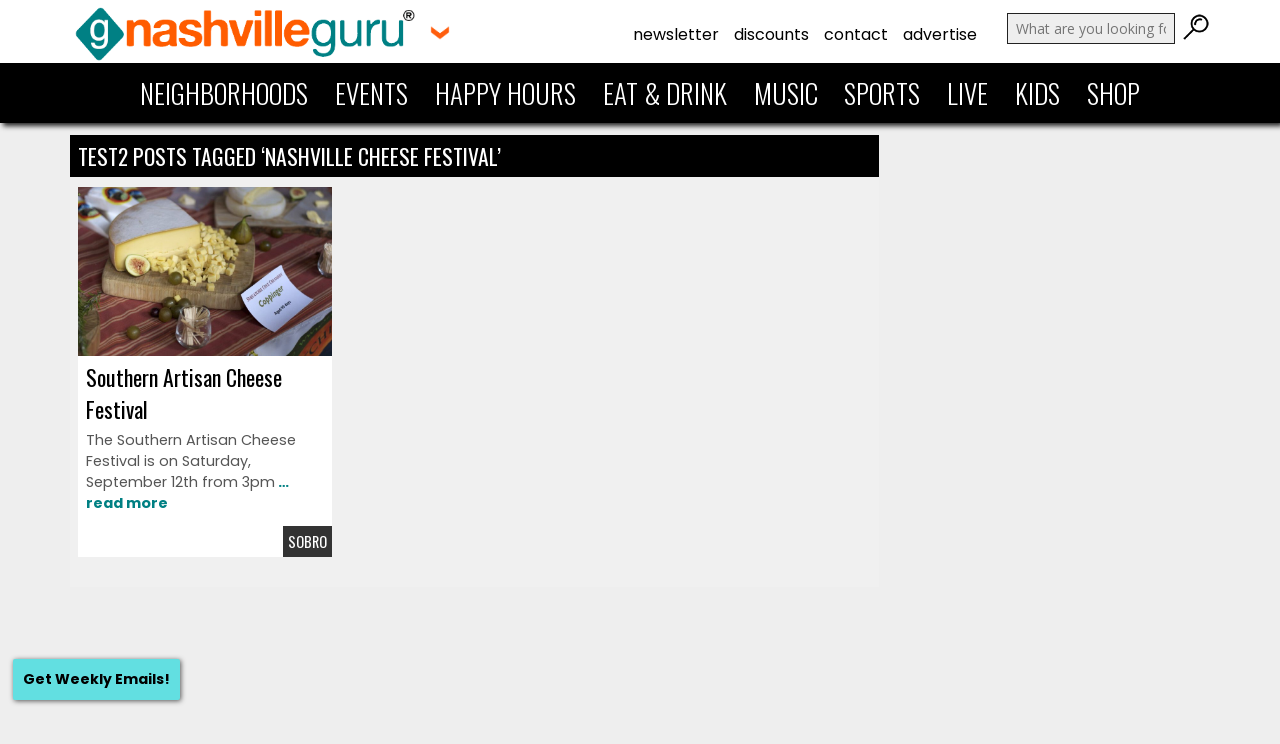

--- FILE ---
content_type: text/html; charset=utf-8
request_url: https://www.google.com/recaptcha/api2/aframe
body_size: 266
content:
<!DOCTYPE HTML><html><head><meta http-equiv="content-type" content="text/html; charset=UTF-8"></head><body><script nonce="opTEZBBa0wwnG75sci1jJA">/** Anti-fraud and anti-abuse applications only. See google.com/recaptcha */ try{var clients={'sodar':'https://pagead2.googlesyndication.com/pagead/sodar?'};window.addEventListener("message",function(a){try{if(a.source===window.parent){var b=JSON.parse(a.data);var c=clients[b['id']];if(c){var d=document.createElement('img');d.src=c+b['params']+'&rc='+(localStorage.getItem("rc::a")?sessionStorage.getItem("rc::b"):"");window.document.body.appendChild(d);sessionStorage.setItem("rc::e",parseInt(sessionStorage.getItem("rc::e")||0)+1);localStorage.setItem("rc::h",'1769094115422');}}}catch(b){}});window.parent.postMessage("_grecaptcha_ready", "*");}catch(b){}</script></body></html>